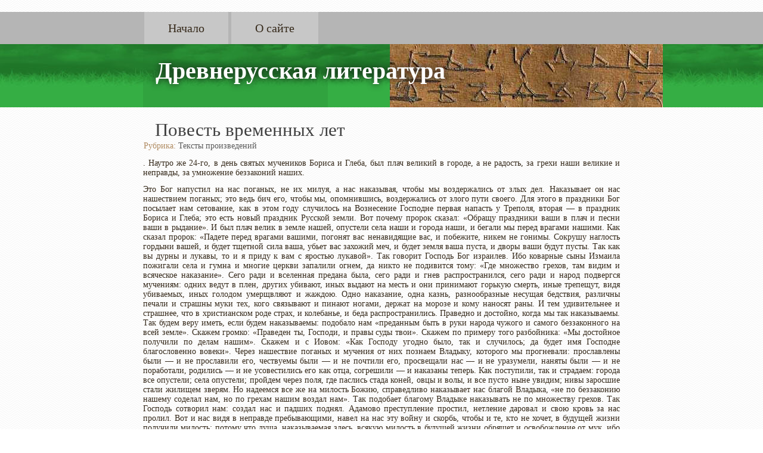

--- FILE ---
content_type: text/html; charset=UTF-8
request_url: http://www.druslit.ru/povest-vremennyx-let/68/
body_size: 7149
content:
<!DOCTYPE html>
<html lang="ru-RU">
<head>
<meta charset="UTF-8" />
<title>Повесть временных лет | Древнерусская литература</title>
<meta name="viewport" content="initial-scale = 1.0, maximum-scale = 1.0, user-scalable = no, width = device-width">
<!--[if lt IE 9]><script src="http://html5shiv.googlecode.com/svn/trunk/html5.js"></script><![endif]-->

<link rel="stylesheet" href="http://www.druslit.ru/wp-content/themes/druslit/style.css" media="screen" />
<link rel="pingback" href="http://www.druslit.ru/xmlrpc.php" />
<link rel='dns-prefetch' href='//s.w.org' />
<link rel="alternate" type="application/rss+xml" title="Древнерусская литература &raquo; Лента" href="http://www.druslit.ru/feed/" />
<link rel="alternate" type="application/rss+xml" title="Древнерусская литература &raquo; Лента комментариев" href="http://www.druslit.ru/comments/feed/" />
<link rel="alternate" type="application/rss+xml" title="Древнерусская литература &raquo; Лента комментариев к &laquo;Повесть временных лет&raquo;" href="http://www.druslit.ru/povest-vremennyx-let/feed/" />
		<script type="text/javascript">
			window._wpemojiSettings = {"baseUrl":"https:\/\/s.w.org\/images\/core\/emoji\/2.2.1\/72x72\/","ext":".png","svgUrl":"https:\/\/s.w.org\/images\/core\/emoji\/2.2.1\/svg\/","svgExt":".svg","source":{"concatemoji":"http:\/\/www.druslit.ru\/wp-includes\/js\/wp-emoji-release.min.js?ver=4.7.31"}};
			!function(t,a,e){var r,n,i,o=a.createElement("canvas"),l=o.getContext&&o.getContext("2d");function c(t){var e=a.createElement("script");e.src=t,e.defer=e.type="text/javascript",a.getElementsByTagName("head")[0].appendChild(e)}for(i=Array("flag","emoji4"),e.supports={everything:!0,everythingExceptFlag:!0},n=0;n<i.length;n++)e.supports[i[n]]=function(t){var e,a=String.fromCharCode;if(!l||!l.fillText)return!1;switch(l.clearRect(0,0,o.width,o.height),l.textBaseline="top",l.font="600 32px Arial",t){case"flag":return(l.fillText(a(55356,56826,55356,56819),0,0),o.toDataURL().length<3e3)?!1:(l.clearRect(0,0,o.width,o.height),l.fillText(a(55356,57331,65039,8205,55356,57096),0,0),e=o.toDataURL(),l.clearRect(0,0,o.width,o.height),l.fillText(a(55356,57331,55356,57096),0,0),e!==o.toDataURL());case"emoji4":return l.fillText(a(55357,56425,55356,57341,8205,55357,56507),0,0),e=o.toDataURL(),l.clearRect(0,0,o.width,o.height),l.fillText(a(55357,56425,55356,57341,55357,56507),0,0),e!==o.toDataURL()}return!1}(i[n]),e.supports.everything=e.supports.everything&&e.supports[i[n]],"flag"!==i[n]&&(e.supports.everythingExceptFlag=e.supports.everythingExceptFlag&&e.supports[i[n]]);e.supports.everythingExceptFlag=e.supports.everythingExceptFlag&&!e.supports.flag,e.DOMReady=!1,e.readyCallback=function(){e.DOMReady=!0},e.supports.everything||(r=function(){e.readyCallback()},a.addEventListener?(a.addEventListener("DOMContentLoaded",r,!1),t.addEventListener("load",r,!1)):(t.attachEvent("onload",r),a.attachEvent("onreadystatechange",function(){"complete"===a.readyState&&e.readyCallback()})),(r=e.source||{}).concatemoji?c(r.concatemoji):r.wpemoji&&r.twemoji&&(c(r.twemoji),c(r.wpemoji)))}(window,document,window._wpemojiSettings);
		</script>
		<style type="text/css">
img.wp-smiley,
img.emoji {
	display: inline !important;
	border: none !important;
	box-shadow: none !important;
	height: 1em !important;
	width: 1em !important;
	margin: 0 .07em !important;
	vertical-align: -0.1em !important;
	background: none !important;
	padding: 0 !important;
}
</style>
<link rel='stylesheet' id='dashicons-css'  href='http://www.druslit.ru/wp-includes/css/dashicons.min.css?ver=4.7.31' type='text/css' media='all' />
<link rel='stylesheet' id='post-views-counter-frontend-css'  href='http://www.druslit.ru/wp-content/plugins/post-views-counter/css/frontend.css?ver=4.7.31' type='text/css' media='all' />
<!--[if lte IE 7]>
<link rel='stylesheet' id='style.ie7.css-css'  href='http://www.druslit.ru/wp-content/themes/druslit/style.ie7.css?ver=4.7.31' type='text/css' media='screen' />
<![endif]-->
<link rel='stylesheet' id='style.responsive.css-css'  href='http://www.druslit.ru/wp-content/themes/druslit/style.responsive.css?ver=4.7.31' type='text/css' media='all' />
<script type='text/javascript' src='http://www.druslit.ru/wp-content/themes/druslit/jquery.js?ver=4.7.31'></script>
<script type='text/javascript' src='http://www.druslit.ru/wp-content/themes/druslit/script.js?ver=4.7.31'></script>
<script type='text/javascript' src='http://www.druslit.ru/wp-content/themes/druslit/script.responsive.js?ver=4.7.31'></script>
<link rel='https://api.w.org/' href='http://www.druslit.ru/wp-json/' />
<link rel="EditURI" type="application/rsd+xml" title="RSD" href="http://www.druslit.ru/xmlrpc.php?rsd" />
<link rel="wlwmanifest" type="application/wlwmanifest+xml" href="http://www.druslit.ru/wp-includes/wlwmanifest.xml" /> 
<link rel='prev' title='Голубиная Книга' href='http://www.druslit.ru/golubinaya-kniga/' />
<link rel='next' title='Житие Бориса и Глеба' href='http://www.druslit.ru/zhitie-borisa-i-gleba/' />
<link rel="canonical" href="http://www.druslit.ru/povest-vremennyx-let/68/" />
<link rel='shortlink' href='http://www.druslit.ru/?p=18' />
<link rel="alternate" type="application/json+oembed" href="http://www.druslit.ru/wp-json/oembed/1.0/embed?url=http%3A%2F%2Fwww.druslit.ru%2Fpovest-vremennyx-let%2F" />
<link rel="alternate" type="text/xml+oembed" href="http://www.druslit.ru/wp-json/oembed/1.0/embed?url=http%3A%2F%2Fwww.druslit.ru%2Fpovest-vremennyx-let%2F&#038;format=xml" />
		<style type="text/css">.recentcomments a{display:inline !important;padding:0 !important;margin:0 !important;}</style>
		</head>
<body class="post-template-default single single-post postid-18 single-format-standard paged-68 single-paged-68">

<div id="art-main">
<nav class="art-nav clearfix">
    <div class="art-nav-inner">
    
<ul class="art-hmenu">
	<li class="menu-item-home"><a href="http://www.druslit.ru" title="Начало">Начало</a>
	</li>
	<li class="menu-item-2"><a href="http://www.druslit.ru/about/" title="О сайте">О сайте</a>
	</li>
</ul>
 
        </div>
    </nav>

<header class="clearfix art-header">


    <div class="art-shapes">
		<div class="art-headline" data-left="3.77%">
    <a href="http://www.druslit.ru/">Древнерусская литература</a>
</div>
		<div class="art-slogan" data-left="5.57%"></div>

<div class="art-object436930464" data-left="100%"></div>
<div class="art-textblock art-object0" data-left="0%">
        <div class="art-object0-text"></div>
    
</div>
            </div>

                        
                    
</header>

<div class="art-sheet clearfix">
            <div class="art-layout-wrapper clearfix">
                <div class="art-content-layout">
                    <div class="art-content-layout-row">
                        <div class="art-layout-cell art-content clearfix">

							<article id="post-18"  class="art-post art-article  post-18 post type-post status-publish format-standard hentry category-ftext">
                                <h1 class="art-postheader">Повесть временных лет</h1>                                                <div class="art-postheadericons art-metadata-icons"><span class="art-postcategoryicon"><span class="categories">Рубрика:</span> <a href="http://www.druslit.ru/category/ftext/" rel="category tag">Тексты произведений</a></span></div>                <div class="art-postcontent clearfix"><p>. Наутро же 24-го, в день святых мучеников Бориса и Глеба, был плач великий в городе, а не радость, за грехи наши великие и неправды, за умножение беззаконий наших. </p>
<p>    Это Бог напустил на нас поганых, не их милуя, а нас наказывая, чтобы мы воздержались от злых дел. Наказывает он нас нашествием поганых; это ведь бич его, чтобы мы, опомнившись, воздержались от злого пути своего. Для этого в праздники Бог посылает нам сетование, как в этом году случилось на Вознесение Господне первая напасть у Треполя, вторая &#8212; в праздник Бориса и Глеба; это есть новый праздник Русской земли. Вот почему пророк сказал: &#171;Обращу праздники ваши в плач и песни ваши в рыдание&#187;. И был плач велик в земле нашей, опустели села наши и города наши, и бегали мы перед врагами нашими. Как сказал пророк: &#171;Падете перед врагами вашими, погонят вас ненавидящие вас, и побежите, никем не гонимы. Сокрушу наглость гордыни вашей, и будет тщетной сила ваша, убьет вас захожий меч, и будет земля ваша пуста, и дворы ваши будут пусты. Так как вы дурны и лукавы, то и я приду к вам с яростью лукавой&#187;. Так говорит Господь Бог израилев. Ибо коварные сыны Измаила пожигали села и гумна и многие церкви запалили огнем, да никто не подивится тому: &#171;Где множество грехов, там видим и всяческое наказание&#187;. Сего ради и вселенная предана была, сего ради и гнев распространился, сего ради и народ подвергся мучениям: одних ведут в плен, других убивают, иных выдают на месть и они принимают горькую смерть, иные трепещут, видя убиваемых, иных голодом умерщвляют и жаждою. Одно наказание, одна казнь, разнообразные несущая бедствия, различны печали и страшны муки тех, кого связывают и пинают ногами, держат на морозе и кому наносят раны. И тем удивительнее и страшнее, что в христианском роде страх, и колебанье, и беда распространились. Праведно и достойно, когда мы так наказываемы. Так будем веру иметь, если будем наказываемы: подобало нам &#171;преданным быть в руки народа чужого и самого беззаконного на всей земле&#187;. Скажем громко: &#171;Праведен ты, Господи, и правы суды твои&#187;. Скажем по примеру того разбойника: &#171;Мы достойное получили по делам нашим&#187;. Скажем и с Иовом: &#171;Как Господу угодно было, так и случилось; да будет имя Господне благословенно вовеки&#187;. Через нашествие поганых и мучения от них познаем Владыку, которого мы прогневали: прославлены были &#8212; и не прославили его, чествуемы были &#8212; и не почтили его, просвещали нас &#8212; и не уразумели, наняты были &#8212; и не поработали, родились &#8212; и не усовестились его как отца, согрешили &#8212; и наказаны теперь. Как поступили, так и страдаем: города все опустели; села опустели; пройдем через поля, где паслись стада коней, овцы и волы, и все пусто ныне увидим; нивы заросшие стали жилищем зверям. Но надеемся все же на милость Божию, справедливо наказывает нас благой Владыка, &#171;не по беззаконию нашему соделал нам, но по грехам нашим воздал нам&#187;. Так подобает благому Владыке наказывать не по множеству грехов. Так Господь сотворил нам: создал нас и падших поднял. Адамово преступление простил, нетление даровал и свою кровь за нас пролил. Вот и нас видя в неправде пребывающими, навел на нас эту войну и скорбь, чтобы и те, кто не хочет, в будущей жизни получили милость; потому что душа, наказываемая здесь, всякую милость в будущей жизни обрящет и освобождение от мук, ибо не мстит Господь дважды за одно и то же. О неизреченное человеколюбие! ибо видел нас, поневоле к нему обращающихся. О безграничная любовь его к нам! ибо сами захотели уклониться от заповедей его. Теперь уже и не хотим, а терпим &#8212; по необходимости и поневоле терпим, но как бы и по своей воле! Ибо где было у нас умиление? А ныне все полно слез. Где у нас было воздыхание? А ныне плач распространился по всем улицам из-за убитых, которых избили беззаконные. </p>
<p>    Половцы повоевали много и возвратились к Торческу, и изнемогли люди в городе от голода, и сдались врагам. Половцы же, взяв город, запалили его огнем, и людей поделили, и много христианского народа повели в вежи к семьям своим и сродникам своим; страждущие, печальные, измученные, стужей скованные, в голоде, жажде и беде, с осунувшимися лицами, почерневшими телами, в неведомой стране, с языком воспаленным, раздетые бродя и босые, с ногами, исколотыми тернием, со слезами отвечали они друг другу, говоря: &#171;Я был из этого города&#187;, а другой: &#171;А я &#8212; из того села&#187;; так вопрошали они друг друга со слезами, род свой называя и вздыхая, взоры возводя на небо к Вышнему, ведающему сокровенное. </p>
<p>    Да никто не дерзнет сказать, что ненавидимы мы Богом! Да не будет! Ибо кого так любит Бог, как нас возлюбил? Кого так почтил он, как нас прославил и превознес? Никого! Потому ведь и сильнее разгневался на нас, что больше всех почтены были и более всех совершили грехи. Ибо больше всех просвещены были, зная волю Владычную, и, презрев ее, как подобает, больше других наказаны. Вот и я, грешный, много и часто Бога гневлю и часто согрешаю во все дни! </p>
<div class="post-views post-18 entry-meta">
		<span class="post-views-icon dashicons  dashicons-chart-bar"></span>
		<span class="post-views-label">Просмотров: </span>
		<span class="post-views-count">122&nbsp;085</span>
		</div><p><span class="page-navi-outer page-navi-caption"><span class="page-navi-inner">Pages: </span></span> <a href="http://www.druslit.ru/povest-vremennyx-let/"><span class="page-navi-outer"><span class="page-navi-inner">1</span></span></a> <a href="http://www.druslit.ru/povest-vremennyx-let/2/"><span class="page-navi-outer"><span class="page-navi-inner">2</span></span></a> <a href="http://www.druslit.ru/povest-vremennyx-let/3/"><span class="page-navi-outer"><span class="page-navi-inner">3</span></span></a> <a href="http://www.druslit.ru/povest-vremennyx-let/4/"><span class="page-navi-outer"><span class="page-navi-inner">4</span></span></a> <a href="http://www.druslit.ru/povest-vremennyx-let/5/"><span class="page-navi-outer"><span class="page-navi-inner">5</span></span></a> <a href="http://www.druslit.ru/povest-vremennyx-let/6/"><span class="page-navi-outer"><span class="page-navi-inner">6</span></span></a> <a href="http://www.druslit.ru/povest-vremennyx-let/7/"><span class="page-navi-outer"><span class="page-navi-inner">7</span></span></a> <a href="http://www.druslit.ru/povest-vremennyx-let/8/"><span class="page-navi-outer"><span class="page-navi-inner">8</span></span></a> <a href="http://www.druslit.ru/povest-vremennyx-let/9/"><span class="page-navi-outer"><span class="page-navi-inner">9</span></span></a> <a href="http://www.druslit.ru/povest-vremennyx-let/10/"><span class="page-navi-outer"><span class="page-navi-inner">10</span></span></a> <a href="http://www.druslit.ru/povest-vremennyx-let/11/"><span class="page-navi-outer"><span class="page-navi-inner">11</span></span></a> <a href="http://www.druslit.ru/povest-vremennyx-let/12/"><span class="page-navi-outer"><span class="page-navi-inner">12</span></span></a> <a href="http://www.druslit.ru/povest-vremennyx-let/13/"><span class="page-navi-outer"><span class="page-navi-inner">13</span></span></a> <a href="http://www.druslit.ru/povest-vremennyx-let/14/"><span class="page-navi-outer"><span class="page-navi-inner">14</span></span></a> <a href="http://www.druslit.ru/povest-vremennyx-let/15/"><span class="page-navi-outer"><span class="page-navi-inner">15</span></span></a> <a href="http://www.druslit.ru/povest-vremennyx-let/16/"><span class="page-navi-outer"><span class="page-navi-inner">16</span></span></a> <a href="http://www.druslit.ru/povest-vremennyx-let/17/"><span class="page-navi-outer"><span class="page-navi-inner">17</span></span></a> <a href="http://www.druslit.ru/povest-vremennyx-let/18/"><span class="page-navi-outer"><span class="page-navi-inner">18</span></span></a> <a href="http://www.druslit.ru/povest-vremennyx-let/19/"><span class="page-navi-outer"><span class="page-navi-inner">19</span></span></a> <a href="http://www.druslit.ru/povest-vremennyx-let/20/"><span class="page-navi-outer"><span class="page-navi-inner">20</span></span></a> <a href="http://www.druslit.ru/povest-vremennyx-let/21/"><span class="page-navi-outer"><span class="page-navi-inner">21</span></span></a> <a href="http://www.druslit.ru/povest-vremennyx-let/22/"><span class="page-navi-outer"><span class="page-navi-inner">22</span></span></a> <a href="http://www.druslit.ru/povest-vremennyx-let/23/"><span class="page-navi-outer"><span class="page-navi-inner">23</span></span></a> <a href="http://www.druslit.ru/povest-vremennyx-let/24/"><span class="page-navi-outer"><span class="page-navi-inner">24</span></span></a> <a href="http://www.druslit.ru/povest-vremennyx-let/25/"><span class="page-navi-outer"><span class="page-navi-inner">25</span></span></a> <a href="http://www.druslit.ru/povest-vremennyx-let/26/"><span class="page-navi-outer"><span class="page-navi-inner">26</span></span></a> <a href="http://www.druslit.ru/povest-vremennyx-let/27/"><span class="page-navi-outer"><span class="page-navi-inner">27</span></span></a> <a href="http://www.druslit.ru/povest-vremennyx-let/28/"><span class="page-navi-outer"><span class="page-navi-inner">28</span></span></a> <a href="http://www.druslit.ru/povest-vremennyx-let/29/"><span class="page-navi-outer"><span class="page-navi-inner">29</span></span></a> <a href="http://www.druslit.ru/povest-vremennyx-let/30/"><span class="page-navi-outer"><span class="page-navi-inner">30</span></span></a> <a href="http://www.druslit.ru/povest-vremennyx-let/31/"><span class="page-navi-outer"><span class="page-navi-inner">31</span></span></a> <a href="http://www.druslit.ru/povest-vremennyx-let/32/"><span class="page-navi-outer"><span class="page-navi-inner">32</span></span></a> <a href="http://www.druslit.ru/povest-vremennyx-let/33/"><span class="page-navi-outer"><span class="page-navi-inner">33</span></span></a> <a href="http://www.druslit.ru/povest-vremennyx-let/34/"><span class="page-navi-outer"><span class="page-navi-inner">34</span></span></a> <a href="http://www.druslit.ru/povest-vremennyx-let/35/"><span class="page-navi-outer"><span class="page-navi-inner">35</span></span></a> <a href="http://www.druslit.ru/povest-vremennyx-let/36/"><span class="page-navi-outer"><span class="page-navi-inner">36</span></span></a> <a href="http://www.druslit.ru/povest-vremennyx-let/37/"><span class="page-navi-outer"><span class="page-navi-inner">37</span></span></a> <a href="http://www.druslit.ru/povest-vremennyx-let/38/"><span class="page-navi-outer"><span class="page-navi-inner">38</span></span></a> <a href="http://www.druslit.ru/povest-vremennyx-let/39/"><span class="page-navi-outer"><span class="page-navi-inner">39</span></span></a> <a href="http://www.druslit.ru/povest-vremennyx-let/40/"><span class="page-navi-outer"><span class="page-navi-inner">40</span></span></a> <a href="http://www.druslit.ru/povest-vremennyx-let/41/"><span class="page-navi-outer"><span class="page-navi-inner">41</span></span></a> <a href="http://www.druslit.ru/povest-vremennyx-let/42/"><span class="page-navi-outer"><span class="page-navi-inner">42</span></span></a> <a href="http://www.druslit.ru/povest-vremennyx-let/43/"><span class="page-navi-outer"><span class="page-navi-inner">43</span></span></a> <a href="http://www.druslit.ru/povest-vremennyx-let/44/"><span class="page-navi-outer"><span class="page-navi-inner">44</span></span></a> <a href="http://www.druslit.ru/povest-vremennyx-let/45/"><span class="page-navi-outer"><span class="page-navi-inner">45</span></span></a> <a href="http://www.druslit.ru/povest-vremennyx-let/46/"><span class="page-navi-outer"><span class="page-navi-inner">46</span></span></a> <a href="http://www.druslit.ru/povest-vremennyx-let/47/"><span class="page-navi-outer"><span class="page-navi-inner">47</span></span></a> <a href="http://www.druslit.ru/povest-vremennyx-let/48/"><span class="page-navi-outer"><span class="page-navi-inner">48</span></span></a> <a href="http://www.druslit.ru/povest-vremennyx-let/49/"><span class="page-navi-outer"><span class="page-navi-inner">49</span></span></a> <a href="http://www.druslit.ru/povest-vremennyx-let/50/"><span class="page-navi-outer"><span class="page-navi-inner">50</span></span></a> <a href="http://www.druslit.ru/povest-vremennyx-let/51/"><span class="page-navi-outer"><span class="page-navi-inner">51</span></span></a> <a href="http://www.druslit.ru/povest-vremennyx-let/52/"><span class="page-navi-outer"><span class="page-navi-inner">52</span></span></a> <a href="http://www.druslit.ru/povest-vremennyx-let/53/"><span class="page-navi-outer"><span class="page-navi-inner">53</span></span></a> <a href="http://www.druslit.ru/povest-vremennyx-let/54/"><span class="page-navi-outer"><span class="page-navi-inner">54</span></span></a> <a href="http://www.druslit.ru/povest-vremennyx-let/55/"><span class="page-navi-outer"><span class="page-navi-inner">55</span></span></a> <a href="http://www.druslit.ru/povest-vremennyx-let/56/"><span class="page-navi-outer"><span class="page-navi-inner">56</span></span></a> <a href="http://www.druslit.ru/povest-vremennyx-let/57/"><span class="page-navi-outer"><span class="page-navi-inner">57</span></span></a> <a href="http://www.druslit.ru/povest-vremennyx-let/58/"><span class="page-navi-outer"><span class="page-navi-inner">58</span></span></a> <a href="http://www.druslit.ru/povest-vremennyx-let/59/"><span class="page-navi-outer"><span class="page-navi-inner">59</span></span></a> <a href="http://www.druslit.ru/povest-vremennyx-let/60/"><span class="page-navi-outer"><span class="page-navi-inner">60</span></span></a> <a href="http://www.druslit.ru/povest-vremennyx-let/61/"><span class="page-navi-outer"><span class="page-navi-inner">61</span></span></a> <a href="http://www.druslit.ru/povest-vremennyx-let/62/"><span class="page-navi-outer"><span class="page-navi-inner">62</span></span></a> <a href="http://www.druslit.ru/povest-vremennyx-let/63/"><span class="page-navi-outer"><span class="page-navi-inner">63</span></span></a> <a href="http://www.druslit.ru/povest-vremennyx-let/64/"><span class="page-navi-outer"><span class="page-navi-inner">64</span></span></a> <a href="http://www.druslit.ru/povest-vremennyx-let/65/"><span class="page-navi-outer"><span class="page-navi-inner">65</span></span></a> <a href="http://www.druslit.ru/povest-vremennyx-let/66/"><span class="page-navi-outer"><span class="page-navi-inner">66</span></span></a> <a href="http://www.druslit.ru/povest-vremennyx-let/67/"><span class="page-navi-outer"><span class="page-navi-inner">67</span></span></a> <span class="page-navi-outer"><span class="page-navi-inner">68</span></span> <a href="http://www.druslit.ru/povest-vremennyx-let/69/"><span class="page-navi-outer"><span class="page-navi-inner">69</span></span></a> <a href="http://www.druslit.ru/povest-vremennyx-let/70/"><span class="page-navi-outer"><span class="page-navi-inner">70</span></span></a> <a href="http://www.druslit.ru/povest-vremennyx-let/71/"><span class="page-navi-outer"><span class="page-navi-inner">71</span></span></a> <a href="http://www.druslit.ru/povest-vremennyx-let/72/"><span class="page-navi-outer"><span class="page-navi-inner">72</span></span></a> <a href="http://www.druslit.ru/povest-vremennyx-let/73/"><span class="page-navi-outer"><span class="page-navi-inner">73</span></span></a> <a href="http://www.druslit.ru/povest-vremennyx-let/74/"><span class="page-navi-outer"><span class="page-navi-inner">74</span></span></a> <a href="http://www.druslit.ru/povest-vremennyx-let/75/"><span class="page-navi-outer"><span class="page-navi-inner">75</span></span></a> <a href="http://www.druslit.ru/povest-vremennyx-let/76/"><span class="page-navi-outer"><span class="page-navi-inner">76</span></span></a> <a href="http://www.druslit.ru/povest-vremennyx-let/77/"><span class="page-navi-outer"><span class="page-navi-inner">77</span></span></a> <a href="http://www.druslit.ru/povest-vremennyx-let/78/"><span class="page-navi-outer"><span class="page-navi-inner">78</span></span></a> <a href="http://www.druslit.ru/povest-vremennyx-let/79/"><span class="page-navi-outer"><span class="page-navi-inner">79</span></span></a> <a href="http://www.druslit.ru/povest-vremennyx-let/80/"><span class="page-navi-outer"><span class="page-navi-inner">80</span></span></a> <a href="http://www.druslit.ru/povest-vremennyx-let/81/"><span class="page-navi-outer"><span class="page-navi-inner">81</span></span></a> <a href="http://www.druslit.ru/povest-vremennyx-let/82/"><span class="page-navi-outer"><span class="page-navi-inner">82</span></span></a> <a href="http://www.druslit.ru/povest-vremennyx-let/83/"><span class="page-navi-outer"><span class="page-navi-inner">83</span></span></a> <a href="http://www.druslit.ru/povest-vremennyx-let/84/"><span class="page-navi-outer"><span class="page-navi-inner">84</span></span></a> <a href="http://www.druslit.ru/povest-vremennyx-let/85/"><span class="page-navi-outer"><span class="page-navi-inner">85</span></span></a> <a href="http://www.druslit.ru/povest-vremennyx-let/86/"><span class="page-navi-outer"><span class="page-navi-inner">86</span></span></a> <a href="http://www.druslit.ru/povest-vremennyx-let/87/"><span class="page-navi-outer"><span class="page-navi-inner">87</span></span></a> <a href="http://www.druslit.ru/povest-vremennyx-let/88/"><span class="page-navi-outer"><span class="page-navi-inner">88</span></span></a></p></div>
                                                </article>
				                        </div>
                    </div>
                </div>
            </div>
    </div>
<footer class="art-footer clearfix">  <div class="art-footer-inner">
<div class="art-content-layout">
    <div class="art-content-layout-row">
    <div class="art-layout-cell layout-item-0" style="width: 50%">
        <p>DrusLit © XXI.</p>
    </div><div class="art-layout-cell layout-item-0" style="width: 50%">
        <p style="float:right"><a href="/about/">О сайте</a> </p>
    </div>
    </div>
</div>

    
  <p class="art-page-footer">

    </p></div>
</footer>

</div>



<div id="wp-footer">
	<script type='text/javascript' src='http://www.druslit.ru/wp-includes/js/wp-embed.min.js?ver=4.7.31'></script>
	<!-- 28 queries. 0,806 seconds. -->
</div>
<a href="/smap.html">.</a>
<!--LiveInternet counter--><script type="text/javascript"><!--
document.write("<a href='//www.liveinternet.ru/click' "+
"target=_blank><img src='//counter.yadro.ru/hit?t26.1;r"+
escape(document.referrer)+((typeof(screen)=="undefined")?"":
";s"+screen.width+"*"+screen.height+"*"+(screen.colorDepth?
screen.colorDepth:screen.pixelDepth))+";u"+escape(document.URL)+
";"+Math.random()+
"' alt='' title='LiveInternet: показано число посетителей за"+
" сегодня' "+
"border='0' width='88' height='15'><\/a>")
//--></script><!--/LiveInternet-->
</body>
</html>



--- FILE ---
content_type: text/css
request_url: http://www.druslit.ru/wp-content/themes/druslit/style.css
body_size: 7807
content:
/*
Theme Name: druslit
Theme URI: 
Description: DrusLit theme
Version: 1.0
Author: Verner
Author URI: 
Tags: fixed-width, three-columns, valid HTML5, valid XHTML, widgets
*/
#art-main
{
   background: #FFFFFF url('images/page.png') fixed;
   margin:0 auto;
   font-size: 14px;
   font-family: Georgia, 'Times New Roman', Times, Serif;
   font-weight: normal;
   font-style: normal;
   position: relative;
   width: 100%;
   min-height: 100%;
   left: 0;
   top: 0;
   cursor:default;
   overflow:hidden;
}
table, ul.art-hmenu
{
   font-size: 14px;
   font-family: Georgia, 'Times New Roman', Times, Serif;
   font-weight: normal;
   font-style: normal;
}

h1, h2, h3, h4, h5, h6, p, a, ul, ol, li
{
   margin: 0;
   padding: 0;
}

/* Reset buttons border. It's important for input and button tags. 
 * border-collapse should be separate for shadow in IE. 
 */
.art-button
{
   border: 0;
   border-collapse: separate;
   -webkit-background-origin: border !important;
   -moz-background-origin: border !important;
   background-origin: border-box !important;
   background: #FFFFFF;
   background: linear-gradient(top, #FFFFFF 0, #D4C1AA 100%) no-repeat;
   background: -webkit-linear-gradient(top, #FFFFFF 0, #D4C1AA 100%) no-repeat;
   background: -moz-linear-gradient(top, #FFFFFF 0, #D4C1AA 100%) no-repeat;
   background: -o-linear-gradient(top, #FFFFFF 0, #D4C1AA 100%) no-repeat;
   background: -ms-linear-gradient(top, #FFFFFF 0, #D4C1AA 100%) no-repeat;
   background: linear-gradient(top, #FFFFFF 0, #D4C1AA 100%) no-repeat;
   -svg-background: linear-gradient(top, #FFFFFF 0, #D4C1AA 100%) no-repeat;
   -webkit-box-shadow:0 0 2px 1px rgba(0, 0, 0, 0.2);
   -moz-box-shadow:0 0 2px 1px rgba(0, 0, 0, 0.2);
   box-shadow:0 0 2px 1px rgba(0, 0, 0, 0.2);
   padding:0 17px;
   margin:0 auto;
   height:38px;
}

.art-postcontent,
.art-postheadericons,
.art-postfootericons,
.art-blockcontent,
ul.art-vmenu a 
{
   text-align: justify;
}

.art-postcontent,
.art-postcontent li,
.art-postcontent table,
.art-postcontent a,
.art-postcontent a:link,
.art-postcontent a:visited,
.art-postcontent a.visited,
.art-postcontent a:hover,
.art-postcontent a.hovered
{
   font-family: Georgia, 'Times New Roman', Times, Serif;
}

.art-postcontent p
{
   margin: 12px 0;
}

.art-postcontent h1, .art-postcontent h1 a, .art-postcontent h1 a:link, .art-postcontent h1 a:visited, .art-postcontent h1 a:hover,
.art-postcontent h2, .art-postcontent h2 a, .art-postcontent h2 a:link, .art-postcontent h2 a:visited, .art-postcontent h2 a:hover,
.art-postcontent h3, .art-postcontent h3 a, .art-postcontent h3 a:link, .art-postcontent h3 a:visited, .art-postcontent h3 a:hover,
.art-postcontent h4, .art-postcontent h4 a, .art-postcontent h4 a:link, .art-postcontent h4 a:visited, .art-postcontent h4 a:hover,
.art-postcontent h5, .art-postcontent h5 a, .art-postcontent h5 a:link, .art-postcontent h5 a:visited, .art-postcontent h5 a:hover,
.art-postcontent h6, .art-postcontent h6 a, .art-postcontent h6 a:link, .art-postcontent h6 a:visited, .art-postcontent h6 a:hover,
.art-blockheader .t, .art-blockheader .t a, .art-blockheader .t a:link, .art-blockheader .t a:visited, .art-blockheader .t a:hover,
.art-vmenublockheader .t, .art-vmenublockheader .t a, .art-vmenublockheader .t a:link, .art-vmenublockheader .t a:visited, .art-vmenublockheader .t a:hover,
.art-headline, .art-headline a, .art-headline a:link, .art-headline a:visited, .art-headline a:hover,
.art-slogan, .art-slogan a, .art-slogan a:link, .art-slogan a:visited, .art-slogan a:hover,
.art-postheader, .art-postheader a, .art-postheader a:link, .art-postheader a:visited, .art-postheader a:hover
{
   font-size: 35px;
   font-family: Georgia, 'Times New Roman', Times, Serif;
   font-weight: bold;
   font-style: normal;
   text-decoration: none;
}

.art-postcontent a, .art-postcontent a:link
{
   font-family: Georgia, 'Times New Roman', Times, Serif;
   text-decoration: none;
   color: #65D272;
}

.art-postcontent a:visited, .art-postcontent a.visited
{
   font-family: Georgia, 'Times New Roman', Times, Serif;
   text-decoration: none;
   color: #65D272;
}

.art-postcontent  a:hover, .art-postcontent a.hover
{
   font-family: Georgia, 'Times New Roman', Times, Serif;
   text-decoration: underline;
   color: #90DF99;
}

.art-postcontent h1
{
   color: #1E6726;
   margin: 0 0 10px;
   font-size: 31px;
   font-family: Georgia, 'Times New Roman', Times, Serif;
   font-weight: normal;
   font-style: normal;
}

.art-blockcontent h1
{
   margin: 0 0 10px;
   font-size: 31px;
   font-family: Georgia, 'Times New Roman', Times, Serif;
   font-weight: normal;
   font-style: normal;
}

.art-postcontent h1 a, .art-postcontent h1 a:link, .art-postcontent h1 a:hover, .art-postcontent h1 a:visited, .art-blockcontent h1 a, .art-blockcontent h1 a:link, .art-blockcontent h1 a:hover, .art-blockcontent h1 a:visited 
{
   font-size: 31px;
   font-family: Georgia, 'Times New Roman', Times, Serif;
   font-weight: normal;
   font-style: normal;
}

.art-postcontent h2
{
   color: #808080;
   margin: 19px 0;
   font-size: 26px;
   font-family: Georgia, 'Times New Roman', Times, Serif;
   font-weight: normal;
   font-style: normal;
}

.art-blockcontent h2
{
   margin: 19px 0;
   font-size: 26px;
   font-family: Georgia, 'Times New Roman', Times, Serif;
   font-weight: normal;
   font-style: normal;
}

.art-postcontent h2 a, .art-postcontent h2 a:link, .art-postcontent h2 a:hover, .art-postcontent h2 a:visited, .art-blockcontent h2 a, .art-blockcontent h2 a:link, .art-blockcontent h2 a:hover, .art-blockcontent h2 a:visited 
{
   font-size: 26px;
   font-family: Georgia, 'Times New Roman', Times, Serif;
   font-weight: normal;
   font-style: normal;
}

.art-postcontent h3
{
   color: #AA8255;
   margin: 19px 0;
   font-size: 21px;
   font-family: Georgia, 'Times New Roman', Times, Serif;
   font-weight: normal;
   font-style: normal;
}

.art-blockcontent h3
{
   margin: 19px 0;
   font-size: 21px;
   font-family: Georgia, 'Times New Roman', Times, Serif;
   font-weight: normal;
   font-style: normal;
}

.art-postcontent h3 a, .art-postcontent h3 a:link, .art-postcontent h3 a:hover, .art-postcontent h3 a:visited, .art-blockcontent h3 a, .art-blockcontent h3 a:link, .art-blockcontent h3 a:hover, .art-blockcontent h3 a:visited 
{
   font-size: 21px;
   font-family: Georgia, 'Times New Roman', Times, Serif;
   font-weight: normal;
   font-style: normal;
}

.art-postcontent h4
{
   color: #2FA23C;
   margin: 30px 0 -10px;
   font-size: 31px;
   font-family: Georgia, 'Times New Roman', Times, Serif;
   font-weight: normal;
   font-style: normal;
}

.art-blockcontent h4
{
   margin: 30px 0 -10px;
   font-size: 31px;
   font-family: Georgia, 'Times New Roman', Times, Serif;
   font-weight: normal;
   font-style: normal;
}

.art-postcontent h4 a, .art-postcontent h4 a:link, .art-postcontent h4 a:hover, .art-postcontent h4 a:visited, .art-blockcontent h4 a, .art-blockcontent h4 a:link, .art-blockcontent h4 a:hover, .art-blockcontent h4 a:visited 
{
   font-size: 31px;
   font-family: Georgia, 'Times New Roman', Times, Serif;
   font-weight: normal;
   font-style: normal;
}

.art-postcontent h5
{
   color: #123F18;
   margin-top: 26px;
   margin-bottom: 26px;
   font-size: 14px;
   font-family: Georgia, 'Times New Roman', Times, Serif;
}

.art-blockcontent h5
{
   margin-top: 26px;
   margin-bottom: 26px;
   font-size: 14px;
   font-family: Georgia, 'Times New Roman', Times, Serif;
}

.art-postcontent h5 a, .art-postcontent h5 a:link, .art-postcontent h5 a:hover, .art-postcontent h5 a:visited, .art-blockcontent h5 a, .art-blockcontent h5 a:link, .art-blockcontent h5 a:hover, .art-blockcontent h5 a:visited 
{
   font-size: 14px;
   font-family: Georgia, 'Times New Roman', Times, Serif;
}

.art-postcontent h6
{
   color: #2C9638;
   margin-top: 35px;
   margin-bottom: 35px;
   font-size: 12px;
   font-family: Georgia, 'Times New Roman', Times, Serif;
}

.art-blockcontent h6
{
   margin-top: 35px;
   margin-bottom: 35px;
   font-size: 12px;
   font-family: Georgia, 'Times New Roman', Times, Serif;
}

.art-postcontent h6 a, .art-postcontent h6 a:link, .art-postcontent h6 a:hover, .art-postcontent h6 a:visited, .art-blockcontent h6 a, .art-blockcontent h6 a:link, .art-blockcontent h6 a:hover, .art-blockcontent h6 a:visited 
{
   font-size: 12px;
   font-family: Georgia, 'Times New Roman', Times, Serif;
}

header, footer, article, nav, #art-hmenu-bg, .art-sheet, .art-hmenu a, .art-vmenu a, .art-slidenavigator > a, .art-checkbox:before, .art-radiobutton:before
{
   -webkit-background-origin: border !important;
   -moz-background-origin: border !important;
   background-origin: border-box !important;
}

header, footer, article, nav, #art-hmenu-bg, .art-sheet, .art-slidenavigator > a, .art-checkbox:before, .art-radiobutton:before
{
   display: block;
   -webkit-box-sizing: border-box;
   -moz-box-sizing: border-box;
   box-sizing: border-box;
}

ul
{
   list-style-type: none;
}

ol
{
   list-style-position: inside;
}

html, body
{
   height: 100%;
}

body
{
   padding: 0;
   margin:0;
   min-width: 800px;
   color: #362A1B;
}

.clearfix:before, .clearfix:after {
   content: "";
   display: table;
}

.clearfix:after {
   clear: both;
}

.cleared {
   font: 0/0 serif;
   clear: both;
}

form
{
   padding: 0 !important;
   margin: 0 !important;
}

table.position
{
   position: relative;
   width: 100%;
   table-layout: fixed;
}

li h1, .art-postcontent li h1, .art-blockcontent li h1 
{
   margin:1px;
} 
li h2, .art-postcontent li h2, .art-blockcontent li h2 
{
   margin:1px;
} 
li h3, .art-postcontent li h3, .art-blockcontent li h3 
{
   margin:1px;
} 
li h4, .art-postcontent li h4, .art-blockcontent li h4 
{
   margin:1px;
} 
li h5, .art-postcontent li h5, .art-blockcontent li h5 
{
   margin:1px;
} 
li h6, .art-postcontent li h6, .art-blockcontent li h6 
{
   margin:1px;
} 
li p, .art-postcontent li p, .art-blockcontent li p 
{
   margin:1px;
}


.art-shapes
{
   position: absolute;
   top: 0;
   right: 0;
   bottom: 0;
   left: 0;
   overflow: hidden;
   z-index: 0;
}

.art-slider-inner {
   position: relative;
   overflow: hidden;
   width: 100%;
   height: 100%;
}

.art-slidenavigator > a {
   display: inline-block;
   vertical-align: middle;
   outline-style: none;
   font-size: 1px;
}

.art-slidenavigator > a:last-child {
   margin-right: 0 !important;
}

.art-object436930464
{
    display: block;
    left: 100%;
    margin-left: -386px;
    position: absolute;
    top: 0px;
    width: 458px;
    height: 106px;
    background-image: url('images/43.jpg');
    background-position: 0 0;
    background-repeat: no-repeat;
    z-index: 1;
}
.art-object0 h1, 
.art-object0 h2, 
.art-object0 h3, 
.art-object0 h4, 
.art-object0 h5, 
.art-object0 h6, 
.art-object0 p, 
.art-object0 a, 
.art-object0 ul, 
.art-object0 ol, 
.art-object0 li
{
  line-height: 125%;
}

.art-object0
{  
  position: absolute;
  top: 0px;
  left: 0%;
  margin-left: 0px !important;
  -webkit-transform: rotate(0deg);
  -moz-transform: rotate(0deg);
  -o-transform: rotate(0deg);
  -ms-transform: rotate(0deg);
  transform: rotate(0deg);
  overflow: hidden;
    background-image: url('images/object0.png');
  background-position: 0px 0px;
  background-repeat: no-repeat;
    z-index: 2;
  width: 310px;
  height: 106px;
}

.art-object0-text
{
font-size: 30px;
font-family: Verdana, Geneva, Arial, Helvetica, Sans-Serif;
text-align: left;
  color: #000000 !important;
  display: table-cell;
  outline-style: none;
  padding: 0px 0px !important;
  word-wrap: break-word;
  height: 106px;
  width: 310px;  
}

.art-textblock ul > li
{
    background-position-y: 8px !important;
}
.art-headline
{
  display: inline-block;
  position: absolute;
  min-width: 50px;
  top: 25px;
  left: 3.77%;
  line-height: 100%;
  margin-left: -9px !important;
  -webkit-transform: rotate(0deg);
  -moz-transform: rotate(0deg);
  -o-transform: rotate(0deg);
  -ms-transform: rotate(0deg);
  transform: rotate(0deg);
  z-index: 99;
}

.art-headline, 
.art-headline a, 
.art-headline a:link, 
.art-headline a:visited, 
.art-headline a:hover
{
font-size: 40px;
font-family: Georgia, 'Times New Roman', Times, Serif;
font-weight: bold;
font-style: normal;
text-decoration: none;
text-shadow: 0px 0px 12px rgba(23, 23, 23, 0.98);
  padding: 0;
  margin: 0;
  color: #FFFFFF !important;
  white-space: nowrap;
}
.art-slogan
{
  display: inline-block;
  position: absolute;
  min-width: 50px;
  top: 164px;
  left: 5.57%;
  line-height: 100%;
  margin-left: -26px !important;
  -webkit-transform: rotate(0deg);
  -moz-transform: rotate(0deg);
  -o-transform: rotate(0deg);
  -ms-transform: rotate(0deg);
  transform: rotate(0deg);
  z-index: 99;
  white-space: nowrap;
}

.art-slogan, 
.art-slogan a, 
.art-slogan a:link, 
.art-slogan a:visited, 
.art-slogan a:hover
{
font-size: 64px;
font-family: Georgia, 'Times New Roman', Times, Serif;
font-weight: bold;
font-style: normal;
text-decoration: none;
text-shadow: 0px 0px 12px rgba(23, 23, 23, 0.98);
  padding: 0;
  margin: 0;
  color: #EFD7A3 !important;
}




.art-footer .layout-item-0 { padding: 20px;  }
.ie7 .post .layout-cell {border:none !important; padding:0 !important; }
.ie6 .post .layout-cell {border:none !important; padding:0 !important; }

.art-nav
{
   background: #B5B5B5;
   margin:20px auto 0;
   position: relative;
   z-index: 100;
   font-size: 0;
}

ul.art-hmenu a, ul.art-hmenu a:link, ul.art-hmenu a:visited, ul.art-hmenu a:hover 
{
   outline: none;
   position: relative;
   z-index: 11;
}

ul.art-hmenu, ul.art-hmenu ul
{
   display: block;
   margin: 0;
   padding: 0;
   border: 0;
   list-style-type: none;
}

ul.art-hmenu li
{
   position: relative;
   z-index: 5;
   display: block;
   float: left;
   background: none;
   margin: 0;
   padding: 0;
   border: 0;
}

ul.art-hmenu li:hover
{
   z-index: 10000;
   white-space: normal;
}

ul.art-hmenu:after, ul.art-hmenu ul:after
{
   content: ".";
   height: 0;
   display: block;
   visibility: hidden;
   overflow: hidden;
   clear: both;
}

ul.art-hmenu, ul.art-hmenu ul 
{
   min-height: 0;
}

ul.art-hmenu 
{
   display: inline-block;
   vertical-align: bottom;
   padding-left: 0;
   padding-right: 0;
}

.art-nav-inner:before 
{
   content:' ';
}

.art-nav-inner{
   text-align: left;
   margin:0 auto;
}

.desktop-nav .art-nav-inner{
   width: 800px;
   padding-left: 0;
   padding-right: 0;
}

.desktop-nav.art-nav
{
   padding-left: 0;
   padding-right: 0;
}

.art-hmenu-extra1
{
   position: relative;
   display: block;
   float: left;
   width: auto;
   height: auto;
   background-position: center;
}

.art-hmenu-extra2
{
   position: relative;
   display: block;
   float: right;
   width: auto;
   height: auto;
   background-position: center;
}

.art-hmenu
{
   float: left;
}

.art-menuitemcontainer
{
   margin:0 auto;
}
ul.art-hmenu>li {
   margin-left: 5px;
}
ul.art-hmenu>li:first-child {
   margin-left: 2px;
}
ul.art-hmenu>li:last-child, ul.art-hmenu>li.last-child {
   margin-right: 2px;
}

ul.art-hmenu>li>a
{
   background: #C7C7C7;
   padding:0 40px;
   margin:0 auto;
   position: relative;
   display: block;
   height: 54px;
   cursor: pointer;
   text-decoration: none;
   color: #362A1B;
   line-height: 54px;
   text-align: center;
}

.art-hmenu a, 
.art-hmenu a:link, 
.art-hmenu a:visited, 
.art-hmenu a.active, 
.art-hmenu a:hover
{
   font-size: 20px;
   font-family: Georgia, 'Times New Roman', Times, Serif;
   font-weight: normal;
   font-style: normal;
   text-decoration: none;
   text-align: left;
}

ul.art-hmenu>li>a.active
{
   background: #298E35 url('images/menuactiveitem.png') scroll;
   padding:0 40px;
   margin:0 auto;
   color: #F5F0EB;
   text-decoration: none;
}

ul.art-hmenu>li>a:visited, 
ul.art-hmenu>li>a:hover, 
ul.art-hmenu>li:hover>a {
   text-decoration: none;
}

ul.art-hmenu>li>a:hover, .desktop ul.art-hmenu>li:hover>a
{
   background: #75D780 url('images/menuhovereditem.png') scroll;
   padding:0 40px;
   margin:0 auto;
}
ul.art-hmenu>li>a:hover, 
.desktop-nav ul.art-hmenu>li:hover>a {
   color: #000000;
   text-decoration: none;
}

ul.art-hmenu li li a
{
   background: #D3BEA7;
   padding:0 8px;
   margin:0 auto;
}
ul.art-hmenu li li 
{
   float: none;
   width: auto;
   margin-top: 0;
   margin-bottom: 0;
}

.desktop-nav ul.art-hmenu li li ul>li:first-child 
{
   margin-top: 0;
}

ul.art-hmenu li li ul>li:last-child 
{
   margin-bottom: 0;
}

.art-hmenu ul a
{
   display: block;
   white-space: nowrap;
   height: 24px;
   min-width: 7em;
   border: 0 solid transparent;
   text-align: left;
   line-height: 24px;
   color: #2F2418;
   font-size: 13px;
   font-family: Georgia, 'Times New Roman', Times, Serif;
   text-decoration: none;
   margin:0;
}

.art-hmenu ul a:link, 
.art-hmenu ul a:visited, 
.art-hmenu ul a.active, 
.art-hmenu ul a:hover
{
   text-align: left;
   line-height: 24px;
   color: #2F2418;
   font-size: 13px;
   font-family: Georgia, 'Times New Roman', Times, Serif;
   text-decoration: none;
   margin:0;
}

ul.art-hmenu ul li a:hover, .desktop ul.art-hmenu ul li:hover>a
{
   background: #C3A888;
   margin:0 auto;
}

.art-hmenu ul li a:hover
{
   color: #000000;
}

.desktop-nav .art-hmenu ul li:hover>a
{
   color: #000000;
}

ul.art-hmenu ul:before
{
   background: #45C955;
   margin:0 auto;
   display: block;
   position: absolute;
   content: ' ';
   z-index: 1;
}
.desktop-nav ul.art-hmenu li:hover>ul {
   visibility: visible;
   top: 100%;
}
.desktop-nav ul.art-hmenu li li:hover>ul {
   top: 0;
   left: 100%;
}

ul.art-hmenu ul
{
   visibility: hidden;
   position: absolute;
   z-index: 10;
   left: 0;
   top: 0;
   background-image: url('images/spacer.gif');
}

.desktop-nav ul.art-hmenu>li>ul
{
   padding: 10px 30px 30px 30px;
   margin: -10px 0 0 -30px;
}

.desktop-nav ul.art-hmenu ul ul
{
   padding: 30px 30px 30px 10px;
   margin: -30px 0 0 -10px;
}

.desktop-nav ul.art-hmenu ul.art-hmenu-left-to-right 
{
   right: auto;
   left: 0;
   margin: -10px 0 0 -30px;
}

.desktop-nav ul.art-hmenu ul.art-hmenu-right-to-left 
{
   left: auto;
   right: 0;
   margin: -10px -30px 0 0;
}

.desktop-nav ul.art-hmenu li li:hover>ul.art-hmenu-left-to-right {
   right: auto;
   left: 100%;
}
.desktop-nav ul.art-hmenu li li:hover>ul.art-hmenu-right-to-left {
   left: auto;
   right: 100%;
}

.desktop-nav ul.art-hmenu ul ul.art-hmenu-left-to-right
{
   right: auto;
   left: 0;
   padding: 30px 30px 30px 10px;
   margin: -30px 0 0 -10px;
}

.desktop-nav ul.art-hmenu ul ul.art-hmenu-right-to-left
{
   left: auto;
   right: 0;
   padding: 30px 10px 30px 30px;
   margin: -30px -10px 0 0;
}

.desktop-nav ul.art-hmenu li ul>li:first-child {
   margin-top: 0;
}
.desktop-nav ul.art-hmenu li ul>li:last-child {
   margin-bottom: 0;
}

.desktop-nav ul.art-hmenu ul ul:before
{
   border-radius: 0;
   top: 30px;
   bottom: 30px;
   right: 30px;
   left: 10px;
}

.desktop-nav ul.art-hmenu>li>ul:before
{
   top: 10px;
   right: 30px;
   bottom: 30px;
   left: 30px;
}

.desktop-nav ul.art-hmenu>li>ul.art-hmenu-left-to-right:before {
   right: 30px;
   left: 30px;
}
.desktop-nav ul.art-hmenu>li>ul.art-hmenu-right-to-left:before {
   right: 30px;
   left: 30px;
}
.desktop-nav ul.art-hmenu ul ul.art-hmenu-left-to-right:before {
   right: 30px;
   left: 10px;
}
.desktop-nav ul.art-hmenu ul ul.art-hmenu-right-to-left:before {
   right: 10px;
   left: 30px;
}

.art-header
{
   margin:0 auto;
   position:relative;
   height: 106px;
   background-image: url('images/header.jpg');
   background-position: center top;
   background-repeat: no-repeat;
}

.responsive .art-header 
{
   background-image: url('images/header.jpg');
   background-position: center center;
}

.art-header-inner{
   position: relative;
   width: 800px;
   z-index: auto !important;
   margin: 0 auto;
}

.art-header>.widget 
{
   position:absolute;
   z-index:101;
}

.art-sheet
{
   background: #E7DCD0;
   background: transparent;
   margin:0 auto;
   position:relative;
   cursor:auto;
   width: 800px;
   z-index: auto !important;
}

.art-layout-wrapper
{
   position: relative;
   margin: 0 auto 0 auto;
   z-index: auto !important;
}

.art-content-layout
{
   display: table;
   width: 100%;
   table-layout: fixed;
   border-collapse: collapse;
}

.art-content-layout-row 
{
   display: table-row;
}

.art-layout-cell
{
   display: table-cell;
   vertical-align: top;
}

.art-block
{
   margin:10px;
}
div.art-block img
{
   border: none;
   margin: 0;
}

.art-blockheader
{
   background: #75D780;
   padding:12px 15px;
   margin:0 auto;
}
.art-blockheader .t,
.art-blockheader .t a,
.art-blockheader .t a:link,
.art-blockheader .t a:visited, 
.art-blockheader .t a:hover
{
   color: #000000;
   font-size: 14px;
   font-family: Georgia, 'Times New Roman', Times, Serif;
   margin-left: 10px;
   margin-right: 10px;
}

.art-blockcontent
{
   background: #F0F0F0;
   padding:15px;
   margin:0 auto;
   color: #4B3926;
   font-size: 14px;
   font-family: Georgia, 'Times New Roman', Times, Serif;
}
.art-blockcontent table,
.art-blockcontent li, 
.art-blockcontent a,
.art-blockcontent a:link,
.art-blockcontent a:visited,
.art-blockcontent a:hover
{
   color: #4B3926;
   font-size: 14px;
   font-family: Georgia, 'Times New Roman', Times, Serif;
}

.art-blockcontent p
{
   margin: 6px 0;
}

.art-blockcontent a, .art-blockcontent a:link
{
   color: #949494;
   font-family: Georgia, 'Times New Roman', Times, Serif;
   text-decoration: underline;
}

.art-blockcontent a:visited, .art-blockcontent a.visited
{
   color: #C7AD8F;
   font-family: Georgia, 'Times New Roman', Times, Serif;
   text-decoration: none;
}

.art-blockcontent a:hover, .art-blockcontent a.hover
{
   color: #949494;
   font-family: Georgia, 'Times New Roman', Times, Serif;
   text-decoration: none;
}
.art-block ul>li:before
{
   content:url('images/blockbullets.png');
   margin-right:6px;
   bottom: 2px;
   position:relative;
   display:inline-block;
   vertical-align:middle;
   font-size:0;
   line-height:0;
   margin-left: -9px;
}
.opera .art-block ul>li:before
{
   /* Vertical-align:middle in Opera doesn't need additional offset */
    bottom: 0;
}

.art-block li
{
   font-size: 14px;
   font-family: Georgia, 'Times New Roman', Times, Serif;
   line-height: 125%;
   color: #664E33;
}

.art-block ul>li, .art-block ol
{
   padding: 0;
}

.art-block ul>li
{
   padding-left: 9px;
}

.art-breadcrumbs
{
   margin:0 auto;
}

a.art-button,
a.art-button:link,
a:link.art-button:link,
body a.art-button:link,
a.art-button:visited,
body a.art-button:visited,
input.art-button,
button.art-button
{
   text-decoration: none;
   font-size: 15px;
   font-family: Georgia, 'Times New Roman', Times, Serif;
   font-weight: normal;
   font-style: normal;
   position:relative;
   display: inline-block;
   vertical-align: middle;
   white-space: nowrap;
   text-align: center;
   color: #881C0C;
   margin: 0 !important;
   overflow: visible;
   cursor: pointer;
   text-indent: 0;
   line-height: 38px;
   -webkit-box-sizing: content-box;
   -moz-box-sizing: content-box;
   box-sizing: content-box;
}

.art-button img
{
   margin: 0;
   vertical-align: middle;
}

.firefox2 .art-button
{
   display: block;
   float: left;
}

input, select, textarea
{
   vertical-align: middle;
   font-size: 15px;
   font-family: Georgia, 'Times New Roman', Times, Serif;
   font-weight: normal;
   font-style: normal;
}

.art-block select 
{
   width:96%;
}

input.art-button
{
   float: none !important;
}

.art-button.active, .art-button.active:hover
{
   background: #A6A6A6;
   background: linear-gradient(top, rgba(191, 191, 191, 0.8) 0, rgba(138, 138, 138, 0.8) 100%) no-repeat;
   background: -webkit-linear-gradient(top, rgba(191, 191, 191, 0.8) 0, rgba(138, 138, 138, 0.8) 100%) no-repeat;
   background: -moz-linear-gradient(top, rgba(191, 191, 191, 0.8) 0, rgba(138, 138, 138, 0.8) 100%) no-repeat;
   background: -o-linear-gradient(top, rgba(191, 191, 191, 0.8) 0, rgba(138, 138, 138, 0.8) 100%) no-repeat;
   background: -ms-linear-gradient(top, rgba(191, 191, 191, 0.8) 0, rgba(138, 138, 138, 0.8) 100%) no-repeat;
   background: linear-gradient(top, rgba(191, 191, 191, 0.8) 0, rgba(138, 138, 138, 0.8) 100%) no-repeat;
   -svg-background: linear-gradient(top, rgba(191, 191, 191, 0.8) 0, rgba(138, 138, 138, 0.8) 100%) no-repeat;
   -webkit-box-shadow:0 0 2px 1px rgba(0, 0, 0, 0.16);
   -moz-box-shadow:0 0 2px 1px rgba(0, 0, 0, 0.16);
   box-shadow:0 0 2px 1px rgba(0, 0, 0, 0.16);
   padding:0 17px;
   margin:0 auto;
}
.art-button.active, .art-button.active:hover {
   color: #881C0C !important;
}

.art-button.hover, .art-button:hover
{
   background: #298E35;
   background: linear-gradient(top, #35B644 0, #1D6325 100%) no-repeat;
   background: -webkit-linear-gradient(top, #35B644 0, #1D6325 100%) no-repeat;
   background: -moz-linear-gradient(top, #35B644 0, #1D6325 100%) no-repeat;
   background: -o-linear-gradient(top, #35B644 0, #1D6325 100%) no-repeat;
   background: -ms-linear-gradient(top, #35B644 0, #1D6325 100%) no-repeat;
   background: linear-gradient(top, #35B644 0, #1D6325 100%) no-repeat;
   -svg-background: linear-gradient(top, #35B644 0, #1D6325 100%) no-repeat;
   -webkit-box-shadow:0 0 2px 1px rgba(0, 0, 0, 0.2);
   -moz-box-shadow:0 0 2px 1px rgba(0, 0, 0, 0.2);
   box-shadow:0 0 2px 1px rgba(0, 0, 0, 0.2);
   padding:0 17px;
   margin:0 auto;
}
.art-button.hover, .art-button:hover {
   color: #D9C8B4 !important;
}

input[type="text"], input[type="password"], input[type="email"], input[type="url"], textarea
{
   background: #F9FAFB;
   margin:0 auto;
}
input[type="text"], input[type="password"], input[type="email"], input[type="url"], textarea
{
   width: 100%;
   padding: 8px 0;
   color: #513F29 !important;
   font-size: 14px;
   font-family: Georgia, 'Times New Roman', Times, Serif;
   font-weight: normal;
   font-style: normal;
}
input.art-error, textarea.art-error
{
   background: #F9FAFB;
   border:1px solid #39C64A;
   margin:0 auto;
}
input.art-error, textarea.art-error {
   color: #513F29 !important;
   font-size: 14px;
   font-family: Georgia, 'Times New Roman', Times, Serif;
   font-weight: normal;
   font-style: normal;
}
form.art-search input[type="text"]
{
   background: #F9FAFB;
   border-radius: 0;
   margin:0 auto;
   width: 100%;
   padding: 0 0;
   -webkit-box-sizing: border-box;
   -moz-box-sizing: border-box;
   box-sizing: border-box;
   color: #513F29 !important;
   font-size: 14px;
   font-family: Georgia, 'Times New Roman', Times, Serif;
   font-weight: normal;
   font-style: normal;
}
form.art-search 
{
   background-image: none;
   border: 0;
   display:block;
   position:relative;
   top:0;
   padding:0;
   margin:5px;
   left:0;
   line-height: 0;
}

form.art-search input
{
   top:0;
   right:0;
}

form.art-search>input {
   bottom:0;
   left:0;
   vertical-align: middle;
}
 
form.art-search input[type="submit"]
{
   background: #A0E3A8;
   margin:0 auto;
   color: #278632 !important;
   font-size: 14px;
   font-family: Georgia, 'Times New Roman', Times, Serif;
   font-weight: normal;
   font-style: normal;
   position:absolute;
   display:block;
   left: auto;
   border: 0;
   top: 0;
   bottom: 0;
   right: 	0;
}

label.art-checkbox:before
{
   background: #F9FAFB;
   -webkit-border-radius:1px;
   -moz-border-radius:1px;
   border-radius:1px;
   margin:0 auto;
   width:16px;
   height:16px;
}
label.art-checkbox
{
   cursor: pointer;
   font-size: 14px;
   font-family: Georgia, 'Times New Roman', Times, Serif;
   font-weight: normal;
   font-style: normal;
   line-height: 16px;
   display: inline-block;
}

.art-checkbox>input[type="checkbox"]
{
   margin: 0 5px 0 0;
}

label.art-checkbox.active:before
{
   background: #C7C7C7;
   -webkit-border-radius:1px;
   -moz-border-radius:1px;
   border-radius:1px;
   margin:0 auto;
   width:16px;
   height:16px;
   display: inline-block;
}

label.art-checkbox.hovered:before
{
   background: #E0E0E0;
   -webkit-border-radius:1px;
   -moz-border-radius:1px;
   border-radius:1px;
   margin:0 auto;
   width:16px;
   height:16px;
   display: inline-block;
}

label.art-radiobutton:before
{
   background: #F9FAFB;
   -webkit-border-radius:3px;
   -moz-border-radius:3px;
   border-radius:3px;
   margin:0 auto;
   width:12px;
   height:12px;
}
label.art-radiobutton
{
   cursor: pointer;
   font-size: 14px;
   font-family: Georgia, 'Times New Roman', Times, Serif;
   font-weight: normal;
   font-style: normal;
   line-height: 12px;
   display: inline-block;
}

.art-radiobutton>input[type="radio"]
{
   vertical-align: baseline;
   margin: 0 5px 0 0;
}

label.art-radiobutton.active:before
{
   background: #C7C7C7;
   -webkit-border-radius:3px;
   -moz-border-radius:3px;
   border-radius:3px;
   margin:0 auto;
   width:12px;
   height:12px;
   display: inline-block;
}

label.art-radiobutton.hovered:before
{
   background: #E0E0E0;
   -webkit-border-radius:3px;
   -moz-border-radius:3px;
   border-radius:3px;
   margin:0 auto;
   width:12px;
   height:12px;
   display: inline-block;
}

a img
{
   border: 0;
}

.art-article img, img.art-article, .art-block img, .art-footer img
{
   margin: 0 0 0 0;
}

.art-metadata-icons img
{
   border: none;
   vertical-align: middle;
   margin: 2px;
}

.art-article table, table.art-article
{
   border-collapse: collapse;
   margin: 1px;
}

.art-post .art-content-layout-br
{
   height: 0;
}

.art-article th, .art-article td
{
   padding: 2px;
   border: solid 1px #C3A888;
   vertical-align: top;
   text-align: left;
}

.art-article th
{
   text-align: center;
   vertical-align: middle;
   padding: 7px;
}

pre
{
   overflow: auto;
   padding: 0.1em;
}

.preview-cms-logo
{
   border: 0;
   margin: 1em 1em 0 0;
   float: left;
}

.image-caption-wrapper
{
   padding: 0 0 0 0;
   -webkit-box-sizing: border-box;
   -moz-box-sizing: border-box;
   box-sizing: border-box;
}

.image-caption-wrapper img
{
   margin: 0 !important;
   -webkit-box-sizing: border-box;
   -moz-box-sizing: border-box;
   box-sizing: border-box;
}

.image-caption-wrapper div.art-collage
{
   margin: 0 !important;
   -webkit-box-sizing: border-box;
   -moz-box-sizing: border-box;
   box-sizing: border-box;
}

.image-caption-wrapper p
{
   font-size: 80%;
   text-align: right;
   margin: 0;
}

.art-postheader
{
   color: #404040;
   margin: 20px 0 0 20px;
   font-size: 31px;
   font-family: Georgia, 'Times New Roman', Times, Serif;
   font-weight: normal;
   font-style: normal;
}

.art-postheader a, 
.art-postheader a:link, 
.art-postheader a:visited,
.art-postheader a.visited,
.art-postheader a:hover,
.art-postheader a.hovered
{
   font-size: 31px;
   font-family: Georgia, 'Times New Roman', Times, Serif;
   font-weight: normal;
   font-style: normal;
}

.art-postheader a, .art-postheader a:link
{
   font-family: Georgia, 'Times New Roman', Times, Serif;
   text-decoration: none;
   text-align: left;
   color: #737373;
}

.art-postheader a:visited, .art-postheader a.visited
{
   font-family: Georgia, 'Times New Roman', Times, Serif;
   text-decoration: none;
   text-align: left;
   color: #BEA07E;
}

.art-postheader a:hover,  .art-postheader a.hovered
{
   font-family: Georgia, 'Times New Roman', Times, Serif;
   text-decoration: none;
   text-align: left;
   color: #9C9C9C;
}

.art-postheadericons,
.art-postheadericons a,
.art-postheadericons a:link,
.art-postheadericons a:visited,
.art-postheadericons a:hover
{
   font-family: Georgia, 'Times New Roman', Times, Serif;
   color: #AF8A60;
}

.art-postheadericons
{
   display:inline-block;
   padding: 1px;
}

.art-postheadericons a, .art-postheadericons a:link
{
   font-family: Georgia, 'Times New Roman', Times, Serif;
   text-decoration: none;
   color: #595959;
}

.art-postheadericons a:visited, .art-postheadericons a.visited
{
   font-family: Georgia, 'Times New Roman', Times, Serif;
   font-weight: normal;
   font-style: italic;
   text-decoration: none;
   color: #595959;
}

.art-postheadericons a:hover, .art-postheadericons a.hover
{
   font-family: Georgia, 'Times New Roman', Times, Serif;
   font-weight: normal;
   font-style: italic;
   text-decoration: underline;
   color: #35B644;
}

.art-postpdficon:before
{
   content:url('images/postpdficon.png');
   margin-right:6px;
   position:relative;
   display:inline-block;
   vertical-align:middle;
   font-size:0;
   line-height:0;
   bottom: auto;
}
.opera .art-postpdficon:before
{
   /* Vertical-align:middle in Opera doesn't need additional offset */
    bottom: 0;
}

.art-postprinticon:before
{
   content:url('images/postprinticon.png');
   margin-right:6px;
   bottom: 2px;
   position:relative;
   display:inline-block;
   vertical-align:middle;
   font-size:0;
   line-height:0;
}
.opera .art-postprinticon:before
{
   /* Vertical-align:middle in Opera doesn't need additional offset */
    bottom: 0;
}

.art-postemailicon:before
{
   content:url('images/postemailicon.png');
   margin-right:6px;
   position:relative;
   display:inline-block;
   vertical-align:middle;
   font-size:0;
   line-height:0;
   bottom: auto;
}
.opera .art-postemailicon:before
{
   /* Vertical-align:middle in Opera doesn't need additional offset */
    bottom: 0;
}

.art-postcontent ul>li:before,  .art-post ul>li:before,  .art-textblock ul>li:before
{
   content:url('images/postbullets.png');
   margin-right:6px;
   bottom: 2px;
   position:relative;
   display:inline-block;
   vertical-align:middle;
   font-size:0;
   line-height:0;
}
.opera .art-postcontent ul>li:before, .opera   .art-post ul>li:before, .opera   .art-textblock ul>li:before
{
   /* Vertical-align:middle in Opera doesn't need additional offset */
    bottom: 0;
}

.art-postcontent li, .art-post li, .art-textblock li
{
   font-size: 14px;
   font-family: Georgia, 'Times New Roman', Times, Serif;
   color: #55412B;
   margin: 0 0 0 26px;
}

.art-postcontent ul>li, .art-post ul>li, .art-textblock ul>li, .art-postcontent ol, .art-post ol, .art-textblock ol
{
   padding: 0;
}

.art-postcontent ul>li, .art-post ul>li, .art-textblock ul>li
{
   padding-left: 9px;
}

.art-postcontent ul>li:before,  .art-post ul>li:before,  .art-textblock ul>li:before
{
   margin-left: -9px;
}

.art-postcontent ol, .art-post ol, .art-textblock ol, .art-postcontent ul, .art-post ul, .art-textblock ul
{
   margin: 1em 0 1em 26px;
}

.art-postcontent li ol, .art-post li ol, .art-textblock li ol, .art-postcontent li ul, .art-post li ul, .art-textblock li ul
{
   margin: 0.5em 0 0.5em 26px;
}

.art-postcontent li, .art-post li, .art-textblock li
{
   margin: 0 0 0 0;
}

.art-postcontent ol>li, .art-post ol>li, .art-textblock ol>li
{
   /* overrides overflow for "ul li" and sets the default value */
  overflow: visible;
}

.art-postcontent ul>li, .art-post ul>li, .art-textblock ul>li
{
   /* makes "ul li" not to align behind the image if they are in the same line */
  overflow-x: visible;
   overflow-y: hidden;
}

blockquote
{
   background: #E7DCD0 url('images/postquote.png') no-repeat scroll;
   padding:15px 15px 15px 49px;
   margin:10px 10px 10px 50px;
   color: #403220;
   font-family: Georgia, 'Times New Roman', Times, Serif;
   /* makes block not to align behind the image if they are in the same line */
  overflow: auto;
   clear:both;
}
blockquote a, .art-postcontent blockquote a, .art-blockcontent blockquote a, .art-footer blockquote a,
blockquote a:link, .art-postcontent blockquote a:link, .art-blockcontent blockquote a:link, .art-footer blockquote a:link,
blockquote a:visited, .art-postcontent blockquote a:visited, .art-blockcontent blockquote a:visited, .art-footer blockquote a:visited,
blockquote a:hover, .art-postcontent blockquote a:hover, .art-blockcontent blockquote a:hover, .art-footer blockquote a:hover
{
   color: #403220;
   font-family: Georgia, 'Times New Roman', Times, Serif;
}

/* Override native 'p' margins*/
blockquote p,
.art-postcontent blockquote p,
.art-blockcontent blockquote p,
.art-footer blockquote p
{
   margin: 0;
   margin:3px;
}

.art-postfootericons,
.art-postfootericons a,
.art-postfootericons a:link,
.art-postfootericons a:visited,
.art-postfootericons a:hover
{
   font-family: Georgia, 'Times New Roman', Times, Serif;
   color: #AF8A60;
}

.art-postfootericons
{
   display:inline-block;
   padding: 1px;
}

.art-postfootericons a, .art-postfootericons a:link
{
   font-family: Georgia, 'Times New Roman', Times, Serif;
   text-decoration: none;
   color: #595959;
}

.art-postfootericons a:visited, .art-postfootericons a.visited
{
   font-family: Georgia, 'Times New Roman', Times, Serif;
   text-decoration: none;
   color: #595959;
}

.art-postfootericons a:hover, .art-postfootericons a.hover
{
   font-family: Georgia, 'Times New Roman', Times, Serif;
   text-decoration: none;
   color: #35B644;
}

.art-footer
{
   background: #737373;
   background: rgba(115, 115, 115, 0.2);
   margin:20px auto 0;
   position: relative;
   color: #212121;
   font-family: Georgia, 'Times New Roman', Times, Serif;
   text-align: left;
   padding: 0;
}

.art-footer a,
.art-footer a:link,
.art-footer a:visited,
.art-footer a:hover,
.art-footer td, 
.art-footer th,
.art-footer caption
{
   color: #212121;
   font-family: Georgia, 'Times New Roman', Times, Serif;
}

.art-footer p 
{
   padding:0;
   text-align: left;
}

.art-footer a,
.art-footer a:link
{
   color: #34B242;
   font-family: Georgia, 'Times New Roman', Times, Serif;
   text-decoration: none;
}

.art-footer a:visited
{
   color: #34B242;
   font-family: Georgia, 'Times New Roman', Times, Serif;
   text-decoration: none;
}

.art-footer a:hover
{
   color: #51CD5F;
   font-family: Georgia, 'Times New Roman', Times, Serif;
   text-decoration: underline;
}

.art-footer img
{
   border: none;
   margin: 0;
}

.art-footer-inner
{
   margin: 0 auto;
   width:800px;
   padding-right: 0;
   padding-left: 0;
}

.art-footer li
{
   font-size: 14px;
   font-family: Georgia, 'Times New Roman', Times, Serif;
   line-height: 125%;
   color: #5C462E;
}

.art-page-footer, 
.art-page-footer a,
.art-page-footer a:link,
.art-page-footer a:visited,
.art-page-footer a:hover
{
   font-family: Arial;
   font-size: 10px;
   letter-spacing: normal;
   word-spacing: normal;
   font-style: normal;
   font-weight: normal;
   text-decoration: underline;
   color: #298E35;
}

.art-page-footer
{
   position: relative;
   z-index: auto !important;
   padding: 1em;
   text-align: center !important;
   text-decoration: none;
   color: #664E33;
}

img.art-lightbox
{
   cursor: pointer;
}

#art-lightbox-bg *
{
   padding: 0;
   margin: 0;
}

div#art-lightbox-bg
{
   top: 0;
   left: 0;
   width: 100%;
   position: absolute;
   height: 100%;
   background-color: #000;
   opacity: 0.8;
   filter: alpha(opacity=80);
   z-index: 9999;
}

img.art-lightbox-image
{
   -webkit-transition: opacity 350ms ease-in-out;
   -moz-transition: opacity 350ms ease-in-out;
   -o-transition: opacity 350ms ease-in-out;
   -ms-transition: opacity 350ms ease-in-out;
   transition: opacity 350ms ease-in-out;
   cursor: pointer;
   z-index: 10000;
   position: fixed;
   border: 6px solid #fff;
   border-radius: 3px;
   opacity: 0;
   filter: alpha(opacity=0);
}

img.art-lightbox-image.active
{
   opacity: 1;
   filter: alpha(opacity=100);
}

.lightbox-error
{
   position: fixed;
   background: #fff;
   z-index: 100;
   opacity: 0.95;
   padding: 20px;
   border: 1px solid #b4b4b4;
   border-radius: 10px;
   box-shadow: 0 2px 5px #333;
   width: 106px;
   height: 80px;
}

.loading
{
   position: fixed;
   background: #fff url('images/preloader-01.gif') center center no-repeat;
   width: 32px;
   height: 32px;
   z-index: 10100;
   opacity: 0.5;
   padding: 10px;
   border: 1px solid #b4b4b4;
   border-radius: 10px;
   box-shadow: 0 2px 5px #333;
}

.arrow
{
   height: 100px;
   width: 82px;
   z-index: 10003;
   position: fixed;
   cursor: pointer;
   opacity: 0.5;
   filter: alpha(opacity=50);
}

.arrow.left
{
   left: 9px;
}
.arrow.right
{
   right: 9px;
}

.arrow:hover
{
   opacity: 1;
   filter: alpha(opacity=100);
}

.arrow.disabled 
{
   display: none;
}

.arrow-t, .arrow-b
{
   height: 6px;
   width: 30px;
   left: 26px;
   background-color: #fff;
   position: relative;
   border-radius: 3px;
}

.arrow-t
{
   top: 38px;
}

.arrow-b
{
   top: 50px;
}

.close
{
   width: 22px;
   height: 22px;
   position: fixed;
   top: 30px;
   right: 39px;
   cursor: pointer;
   opacity: 0.5;
   filter: alpha(opacity=50);
}

.close:hover 
{
   opacity: 1;
   filter: alpha(opacity=100);
}

.close .cw, .close .ccw
{
   position: absolute;
   top: 8px;
   left: -4px;
   width: 30px;
   height: 6px;
   background-color: #fff;
   border-radius: 3px;
}

.cw
{
   transform: rotate(45deg);
   -ms-transform: rotate(45deg);
   /* IE 9 */
    -webkit-transform: rotate(45deg);
   /* Safari and Chrome */
    -o-transform: rotate(45deg);
   /* Opera */
    -moz-transform: rotate(45deg);
/* Firefox */}

.ccw
{
   transform: rotate(-45deg);
   -ms-transform: rotate(-45deg);
   /* IE 9 */
    -webkit-transform: rotate(-45deg);
   /* Safari and Chrome */
    -o-transform: rotate(-45deg);
   /* Opera */
    -moz-transform: rotate(-45deg);
/* Firefox */}

.close-alt, .arrow-right-alt, .arrow-left-alt 
{
   display: none;
   color: #fff;
   font-size: 2.5em;
}

.ie8 .close-alt, .ie8 .arrow-right-alt, .ie8 .arrow-left-alt {
   display: block;
}
.ie8 .cw, .ie8 .ccw {
   display: none;
}

.art-content-layout .art-content
{
   margin:0 auto;
}



textarea#comment
{
    width:99%;
}

ul#comments-list div.avatar
{
    float:right;    
}

ul#comments-list, ul#comments-list li
{
  background: none;
  padding:0;
}

ul#comments-list li li
{
  margin-left: 20px;
}

div.avatar
{
  position:relative;
  margin: 7px;
  border: 1px solid #aaa;
  padding: 1px;
  background: #fff;
  float:left;
}

div.avatar img, div.avatar img.wp-post-image
{
    margin:0 !important;
    padding:0;
    border:none;
}

span.page-navi-outer, span.page-navi-inner 
{
    position:relative;
    display:block;
    float:left;
    margin:0;
    padding:0;
}

span.page-navi-outer
{
  margin: 1px;
  border: 1px solid #aaa;
}

span.page-navi-inner 
{
  padding: 1px;
  min-width:14px;
  line-height:18px;
  text-align:center;
  border: 2px solid #fff;
  font-weight:bold;
}

a span.page-navi-inner, span.page-navi-caption span.page-navi-inner 
{
    border-width:1px;
    font-weight:normal;
}

a span.page-navi-outer, span.page-navi-caption
{
    margin:2px 1px;
}

ul#comments-list li cite
{
  font-size: 1.2em;
}

#commentform textarea
{
  width: 100%;
}

#commentform
{
  text-align:left;
}

.rtl #commentform
{
  text-align:right;
}

img.wp-smiley
{
  border: none;
  margin: 1px;
  vertical-align:middle;
  padding: 0;
}

.navigation
{
  display: block;
  text-align: center;
}

/* Recommended by http://codex.wordpress.org/CSS */
/* Begin */
.aligncenter, div.aligncenter, .art-article .aligncenter img, .aligncenter img.art-article, .aligncenter img, img.aligncenter
{
  display: block;
  margin-left: auto;
  margin-right: auto;
}

p.aligncenter , p.center 
{
   text-align: center; 
}

.alignleft
{
  float: left;
}

.alignright
{
  float: right;
}

.wp-caption
{
  border: 1px solid #ddd;
  background-color: #f3f3f3;
  padding-top: 4px;
  margin: 10px;
}

.wp-caption img
{
  margin: 0;
  padding: 0;
  border: 0 none;
}

.wp-caption p.wp-caption-text
{
  font-size: 11px;
  line-height: 17px;
  padding: 0 4px 5px;
  margin: 0;
}

.wp-caption, .wp-caption p
{
    text-align: center;
}

.gallery {
	margin: 0 auto 18px;
    clear:both;
    overflow:hidden;
}

.gallery .gallery-item {
	float: left;
	margin-top: 0;
	text-align: center;
	width: 33%;
}
.gallery img {
	border: 2px solid #cfcfcf;
}

.gallery .gallery-caption {
	color: #888;
	font-size: 12px;
	margin: 0 0 12px;
}

.gallery dl {
	margin: 0;
}

.gallery img {
	border: 10px solid #f1f1f1;
}

.gallery br+br {
	display: none;
}
/* End */


.hidden
{
  display: none;
}

/* Calendar */
#wp-calendar {
  empty-cells: show;
  margin: 10px auto 0;
  width: 155px;
}

#wp-calendar #next a {
  padding-right: 10px;
  text-align: right;
}

#wp-calendar #prev a {
  padding-left: 10px;
  text-align: left;
}

#wp-calendar a {
  display: block;
}

#wp-calendar caption {
  text-align: center;
  width: 100%;
}

#wp-calendar td {
  padding: 3px 0;
  text-align: center;
}

.gallery {
  letter-spacing: normal;
}

.art-content {
  position: relative;
  z-index: 1;   
}

#todays-events{
  position: relative;
  z-index: 11;    
}

#upcoming-events{
  position: relative;
  z-index: 10;    
}

img.wp-post-image 
{
    margin:0 5px 5px 0 !important;
}

ul#comments-list li
{
    list-style-image: none;
    background:none;
    list-style-type:none;
    
}

div.art-footer div.art-content-layout
{
    margin:0 auto;
    width:100%;
}

div.art-layout-cell-size1 
{
    width:100%;
}

div.art-layout-cell-size2 
{
    width:50%;
}
div.art-layout-cell-size3 
{
    width:33%;
}

div.art-layout-cell-size4
{
    width:25%;
}

.art-widget-title
{
    padding:0 0 0 24px;
    margin-bottom:0;
}

div.art-center-wrapper
{
  position: relative;
  float: right;
  right: 50%;

}

div.art-center-inner
{
  position: relative;
  float: left;
  left: 50%;
}

.firefox2 div.art-center-inner
{
  float: none;
}

div.breadcrumbs h4, 
div.breadcrumbs p, 
li.pingback p, 
#respond p,
h3#reply-title, 
h4#comments, 
h4.box-title
{
    margin:0;
}

#respond .comment-notes {
	margin-bottom: 1em;
}

.form-allowed-tags {
	line-height: 1em;
}

#comments-list #respond {
	margin-left: 20px !important;
}

#cancel-comment-reply-link {
	font-size: 12px;
	font-weight: normal;
	line-height: 18px;
}

#respond .required {
	color: #ff4b33;
	font-weight: bold;
}

#respond label {
	font-size: 12px;
}

#respond input {
	margin: 0 0 9px;
	width: 98%;
}

#respond textarea {
	width: 98%;
}

#respond .form-allowed-tags {
	font-size: 12px;
	line-height: 18px;
}

#respond .form-allowed-tags code {
	font-size: 11px;
}

#respond .form-submit {
	margin: 12px 0;
}

#respond .form-submit input {
	width: auto;
}

.art-footer .art-widget-title 
{
    font-size:1.2em;
    padding: 0;
}

.art-footer .art-widget,
.art-footer .art-widget a,
.art-footer .art-widget a:link,
.art-footer .art-widget a:visited,
.art-footer .art-widget a:hover
{
    text-align: left;
}

DIV[id^="GMPmap"] IMG 
{
    margin: 0px;
}

/* Begin Additional CSS Styles */
.art-logo-name, .art-logo-text {text-shadow: 2px 2px 5px #333333;}
.art-blockheader .t, .art-vmenublockheader .t {white-space: nowrap;}
/* End Additional CSS Styles */

